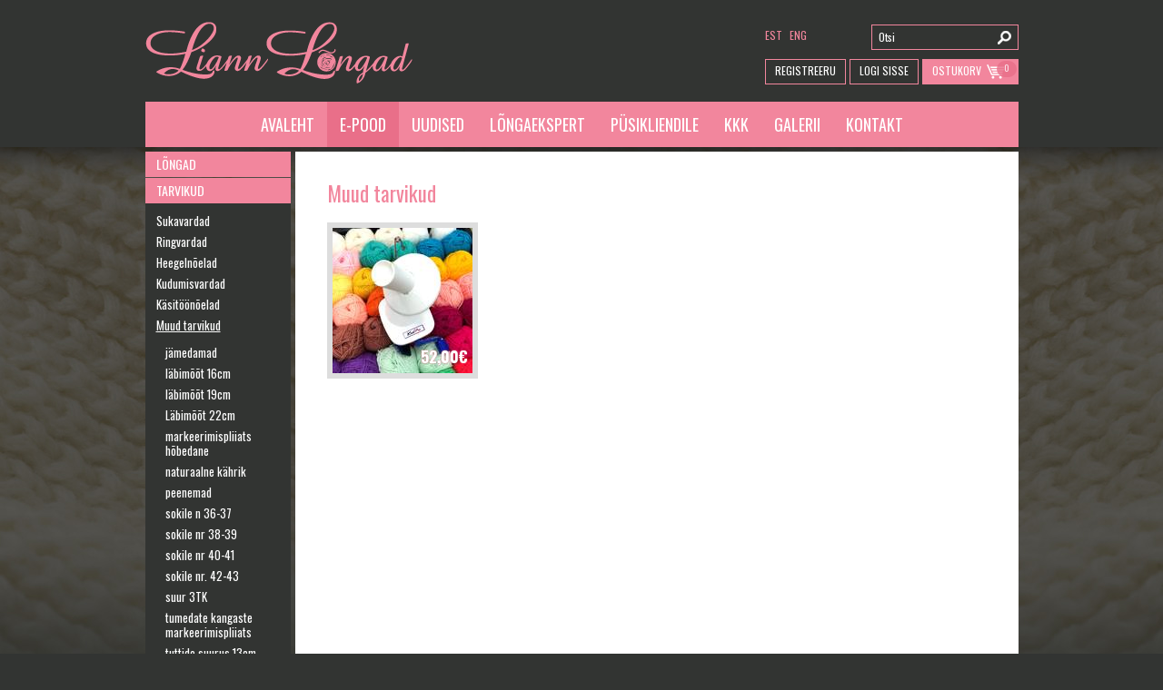

--- FILE ---
content_type: text/html; charset=utf-8
request_url: https://www.liann.ee/muud-tarvikud?exF%5Bprice%5D=range_40-60
body_size: 13069
content:
<!DOCTYPE html>
<html>
<head>
	<meta http-equiv="Content-Type" content="text/html; charset=utf-8" />
	<meta name="viewport" content="width=device-width,initial-scale=1,minimum-scale=1,maximum-scale=1,user-scalable=no"/>
	<title>Muud tarvikud - Liann Lõngad</title>
	<meta http-equiv="X-UA-Compatible" content="IE=edge" />
	
	<link rel="stylesheet" type="text/css" href="t/css/reset.css?1416432617">
	<link rel="stylesheet" type="text/css" href="t/css/style.css?1632210739">
	<script type="text/javascript" src="t/js/jquery-1.11.1.min.js?1416432623"></script>
	<script type="text/javascript" src="t/js/lazysizes/lazysizes.min.js?1586092148"></script>
	<script type="text/javascript" src="t/js/lazysizes/ls.unveilhooks.min.js?1586092163"></script>
	<script type="text/javascript" src="t/js/jquery.bxslider.min.js?1416432619"></script>
	<script type="text/javascript" src="t/a/slimbox2.js?1416432624"></script>
	<link href="t/a/slimbox2.css?1416432624" rel="stylesheet" type="text/css" media="screen" />
        <script type="text/javascript" src="t/colorbox/jquery.colorbox-min.js?1416432624"></script>
        <link href="t/colorbox/colorbox.css?1416432624" rel="stylesheet" type="text/css" media="screen" />
	<script type="text/javascript" src="t/js/jquery.custom.js?1416432619"></script>
        <script type="text/javascript" src="t/js/custom.js?1417166254"></script>
	<link rel="shortcut icon" href="f/i/favicon.png">
        <link href="t/js/themes/base/jquery.ui.all.css?1416432620" rel="stylesheet" type="text/css" />
        <script language="javascript" type="text/javascript" src="t/js/ui/jquery.ui.core.js?1416432624"></script>
        <script language="javascript" type="text/javascript" src="t/js/ui/jquery.ui.widget.js?1416432624"></script>
        <script language="javascript" type="text/javascript" src="t/js/ui/jquery.ui.datepicker.js?1416432625"></script>
        <script language="javascript" type="text/javascript" src="t/js/ui/i18n/jquery.ui.datepicker-et.js?1416432627"></script>
</head>
<body>

<script>
  (function(i,s,o,g,r,a,m){i['GoogleAnalyticsObject']=r;i[r]=i[r]||function(){
  (i[r].q=i[r].q||[]).push(arguments)},i[r].l=1*new Date();a=s.createElement(o),
  m=s.getElementsByTagName(o)[0];a.async=1;a.src=g;m.parentNode.insertBefore(a,m)
  })(window,document,'script','//www.google-analytics.com/analytics.js','ga');

  ga('create', 'UA-60815303-1', 'auto');
  ga('send', 'pageview');

</script>

<!-- HEADER -->
<div id="header">
	<div class="wrapper">
		<!-- LOGO -->
		<div id="logo">
			<a href="."><img src="t/i/design/liann-logo.png" alt="Liann Lõngad"></a>
		</div>

		<!-- HEADER RIGHT -->
		<div class="right">
			<!-- LANGUAGES -->
			<ul class="languages">
<!--
				<li><a href="">&nbsp;</a></li>

				<li><a href="_est" title="Eesti keel">est</a></li>
				<li><a href="_fin" title="Suomeksi">fin</a></li>
-->

				<li><a href="_est" title="Eesti keel">est</a></li>

				<li><a href="_eng" title="English">eng</a></li>

			</ul>
			<!-- SEARCH -->
			<form  method="GET" action="mod_search_q___" id="search">
				<input type="text" name="q" value="Otsi" onfocus="if (this.value==this.defaultValue) this.value = ''" onblur="if (this.value=='') this.value = this.defaultValue">
				<button></button>
			</form>
			<div class="clear"></div>

			<!-- BUTTONS -->
			<a class="cart" href="mod_shopcart_view___"><div>0</div><span>Ostukorv</span></a>

                        
                             <a class="login" href="mod_crmintra_login___">Logi Sisse</a>
                             <a class="register" href="mod_crmintra_register___">Registreeru</a>
                        
                        
		</div>
		<div class="clear"></div>

		<div id="menu">
			<ul>				<li class="mobilemenu"><span></span><span></span><span></span></li>
				<li><a href="avaleht">Avaleht</a></li>
				<li><a href="e-pood" class="on">E-pood</a></li>
				<li><a href="uudised">Uudised</a></li>
				<li><a href="longaekspert">Lõngaekspert</a></li>
				<li><a href="pysikliendile">Püsikliendile</a></li>
				<li><a href="kkk">KKK</a></li>
				<li><a href="galerii">Galerii</a></li>
				<li><a href="kontakt">Kontakt</a></li>
			</ul>
		</div>
	</div>
</div>
<div id="stickmenu"></div>

<!-- CONTAINER -->
<div id="container">
	<div class="wrapper">

		<!-- SIDEBAR -->
		<div id="sidebar">

			<ul id="submenu">

				<li><a href="longad">Lõngad</a></li>

				<li><a href="tarvikud-1">Tarvikud</a><ul>

    <li>
        <a href="sukavardad-1">Sukavardad</a>
        
    </li>

    <li>
        <a href="ringvardad">Ringvardad</a>
        
    </li>

    <li>
        <a href="heegelnoelad">Heegelnõelad</a>
        
    </li>

    <li>
        <a href="kudumisvardad1">Kudumisvardad</a>
        
    </li>

    <li>
        <a href="ksitnelad">Käsitöönõelad</a>
        
    </li>

    <li>
        <a href="muud-tarvikud" class="on">Muud tarvikud</a>
        <ul class="filters"><li><a class="" href="muud-tarvikud?exF[17]=jämedamad">jämedamad</a></li><li><a class="" href="muud-tarvikud?exF[17]=läbimõõt 16cm">läbimõõt 16cm</a></li><li><a class="" href="muud-tarvikud?exF[17]=läbimõõt 19cm">läbimõõt 19cm</a></li><li><a class="" href="muud-tarvikud?exF[17]=Läbimõõt 22cm">Läbimõõt 22cm</a></li><li><a class="" href="muud-tarvikud?exF[17]=markeerimispliiats hõbedane">markeerimispliiats hõbedane</a></li><li><a class="" href="muud-tarvikud?exF[17]=naturaalne kährik">naturaalne kährik</a></li><li><a class="" href="muud-tarvikud?exF[17]=peenemad">peenemad</a></li><li><a class="" href="muud-tarvikud?exF[17]=sokile n 36-37">sokile n 36-37</a></li><li><a class="" href="muud-tarvikud?exF[17]=sokile nr 38-39">sokile nr 38-39</a></li><li><a class="" href="muud-tarvikud?exF[17]=sokile nr 40-41">sokile nr 40-41</a></li><li><a class="" href="muud-tarvikud?exF[17]=sokile nr. 42-43">sokile nr. 42-43</a></li><li><a class="" href="muud-tarvikud?exF[17]=suur 3TK">suur 3TK</a></li><li><a class="" href="muud-tarvikud?exF[17]=tumedate kangaste markeerimispliiats">tumedate kangaste markeerimispliiats</a></li><li><a class="" href="muud-tarvikud?exF[17]=tuttide suurus 13cm">tuttide suurus 13cm</a></li><li><a class="" href="muud-tarvikud?exF[17]=tuttide suurus 65mm ja 85mm">tuttide suurus 65mm ja 85mm</a></li><li><a class="" href="muud-tarvikud?exF[17]=väike 5TK">väike 5TK</a></li><li><a class="" href="muud-tarvikud?exF[17]=valmis käsitöö venituseks, hoidmiseks">valmis käsitöö venituseks, hoidmiseks</a></li><li><a class="" href="muud-tarvikud?exF[17]=vardale 2.0mm-6.5mm">vardale 2.0mm-6.5mm</a></li><li><a class="" href="muud-tarvikud?exF[17]=varrastele 2.0mm-4.0mm">varrastele 2.0mm-4.0mm</a></li><li><a class="" href="muud-tarvikud?exF[17]=varrastele 4.5mm-6.0mm">varrastele 4.5mm-6.0mm</a></li><li><a class="" href="muud-tarvikud?exF[17]=4.0mm ja 6.0mm">4.0mm ja 6.0mm</a></li><li><a class="" href="muud-tarvikud?exF[17]=10g klaaspeaga">10g klaaspeaga</a></li><li><a class="" href="muud-tarvikud?exF[17]=25g roostevaba">25g roostevaba</a></li></ul>
    </li>

    <li>
        <a href="komplektid">Komplektid</a>
        
    </li>

    <li>
        <a href="soodsad-lngad5">Soodsad lõngad</a>
        
    </li>

    <li>
        <a href="turvasilmad">Turvasilmad</a>
        
    </li>

    <li>
        <a href="puuvillased-lngad">Puuvillased lõngad</a>
        
    </li>

    <li>
        <a href="sokilngad3">Sokilõngad</a>
        
    </li>

    <li>
        <a href="uued-lngad7">Uued lõngad</a>
        
    </li>

    <li>
        <a href="niit-mulinee-iiris8">Niit, mulinee, iiris</a>
        
    </li>

    <li>
        <a href="segalngad">Segalõngad</a>
        
    </li>

    <li>
        <a href="villased-lngad4">Villased lõngad</a>
        
    </li>

</ul></li>

				<li><a href="soodustooted-1">Soodustooted</a></li>

				<li><a href="uued-tooted-1">Uued tooted</a></li>

				<li><a href="nbid">Nööbid</a></li>

				<li><a href="kinkekaart">Kinkekaart</a></li>

			</ul>

<div class="filters">
<h2>Filtreeri tooteid</h2>
<div>

<b>Tootja</b>

<a href="muud-tarvikud?exF[price]=range_40-60&exF[15]=knitpro%2F+indeutsche+International"><em>1</em><span>knitpro/ indeutsche International</span></a>


<b>Hind: <b>40-60</b></b>

<a href="muud-tarvikud?"><em>X</em><span>40 - 60</span></a>


</div>
</div>

			<div id="expert">
				<a href="longaekspert">
					<h1 style="text-transform: none;"><div style="text-transform: uppercase;">Lõngaekspert</div>
						<div style="font-size: 17px;">Nelli Tsirp</div>
					</h1>
					<img src="picture.php?feID=506f283ac482b00d2f5507b742bc4b8c&w=160&h=160" alt="Nelli Tsirp Lõngaekspert" />
				</a>
			</div>
<!--
			<div id="top">
				<h1>Top tooted</h1>
				<ul>
					<li>
						<a href="mod_shop_092a9a239bd1316fc1af076d38baaaeb_Nuovo-Irlanda-04004-helehall_est">
							<h3>Nuovo Irlanda 04004 helehall</h3>
							<div class="image">
								<img src="picture.php?feID=7672fa19bacb2238a9feddc01b96fe8b&w=93&h=93" />
							</div>
							<p>5<sup>25</sup><strong>€</strong></p>
							<div class="clear"></div>
						</a>
					</li>
					<li>
						<a href="mod_shop_84793143cb08280d709ba235b51a594b_No1-1220-erksinine_est">
							<h3>No.1 1220 erksinine</h3>
							<div class="image">
								<img src="picture.php?feID=01b296ea62eb26fe3c56eb4d0b15e5ca&w=93&h=93" />
							</div>
							<p>1<sup>33</sup><strong>€</strong></p>
							<div class="clear"></div>
						</a>
					</li>
					<li>
						<a href="mod_shop_610dd082e924e67330156da59ac3db00_Alpaquina-313-heleroosa-100g_est">
							<h3>Alpaquina 313 heleroosa 100g</h3>
							<div class="image">
								<img src="picture.php?feID=b1d0f73c9baf4eb033ffeebe2d1c27e6&w=93&h=93" />
							</div>
							<p>12<sup>95</sup><strong>€</strong></p>
							<div class="clear"></div>
						</a>
					</li>
					<li>
						<a href="mod_shop_ce7fb789d312196518f2a053adc75382_Baby-Stampato-5006-rohelinemnt_est">
							<h3>Baby Stampato 5006 roheline-münt</h3>
							<div class="image">
								<img src="picture.php?feID=96b38b7e4d0bfc7ea29b99613e893cc1&w=93&h=93" />
							</div>
							<p>2<sup>24</sup><strong>€</strong></p>
							<div class="clear"></div>
						</a>
					</li>
				</ul>
			</div>
-->
                        <div id="facebook">
				<iframe src="//www.facebook.com/plugins/likebox.php?href=https%3A%2F%2Fwww.facebook.com%2Fpages%2FLiann-L%C3%B5ngad%2F368000224683&amp;width=160&amp;height=258&amp;colorscheme=dark&amp;show_faces=true&amp;header=false&amp;stream=false&amp;show_border=false" scrolling="no" frameborder="0" allowTransparency="true"></iframe>
			</div>
		</div>

		<!-- CONTENT -->
		<div id="content">
 

			<div id="post">
				<h1>Muud tarvikud</h1>
				<div class="shop_list">

        <div>
            <a href="mod_shop_2182a10a0b056c117e8014fd44813f97_Kerimismasin-KnitPro-10941_est" class="lazyload" data-bg="picture.php?feID=5ab670e6c1b519da249033749614b91f&w=154&h=160&uww=1">
            <div>
            <span>52,00€</span>
            <b>Kerimismasin KnitPro</b>
            </div>
            </a>
            <span class="alt_colors"><a href="mod_shop_2182a10a0b056c117e8014fd44813f97_Kerimismasin-KnitPro-10941_est"><img class="lazyload" src="t/i/pixel.gif" data-src="picture.php?feID=3864bfdbed3f9d1e2a98b0cfea55751c&w=20&h=20" /></a></span>
        </div>

</div><div class="pageNumbers"></div>
				<div class="clear"></div>
			</div>
		</div>
		<div class="clear"></div>

		<div id="partners">
			<ul>
				<li><img src="t/i/partners/lana-gatto.png" alt="Lana Gatto"></li>
				<li><img src="t/i/partners/steinbach-wolle.png" alt="Steinbach Wolle"></li>
				<li><img src="t/i/partners/alize.png" alt="Alize"></li>
				<li><img src="t/i/partners/katia.png" alt="Katia"></li>
				<li><img src="t/i/partners/bergere.png" alt="Bergere"></li>
			</ul>
			<div class="clear"></div>
		</div>
	</div>
</div>

<div id="footer">
	<div class="wrapper">
<ul><li><a href="kontakt">Info</a></li><li><a href="kauplused-2">Kauplused</a></li><li><a href="kasutustingimused">Kasutustingimused</a></li></ul><ul><li><a href="mod_crmintra_changeuserinfo___">Minu konto</a></li><li><a href="mod_crmintra_account___">Tellimused</a></li></ul><ul><li>Tex Trade OÜ</li><li>Kadaka tee 56C, Tallinn 12915</li><li>Üldinfo: <a href="mailto:info@liann.ee">info@liann.ee</a></li></ul><ul><li>E-poe info E-R 9-17</li><li><a href="tel:+37253068349">+372 5306 8349</a></li></ul>
		<div class="right">
			<h2>Telli uudiskiri</h2>
			<form action="join.php" method="post" id="subscribe">
				<input type="text" name="email" value="Sinu meiliaadress"  onfocus="if (this.value==this.defaultValue) this.value = ''" onblur="if (this.value=='') this.value = this.defaultValue">
                                <input type="text" name="required" value="" style="display:none">
				<button>OK</button>
			</form>
		</div>
		<div class="clear"></div>
	</div>
</div>

</body>
</html>

--- FILE ---
content_type: text/css
request_url: https://www.liann.ee/t/css/style.css?1632210739
body_size: 6174
content:
@import url(https://fonts.googleapis.com/css?family=Oswald:400,700,300&amp;subset=latin,latin-ext);
@import url(https://fonts.googleapis.com/css?family=Lato);
/* PINK #f2869d */
/* DARKER #e96f89 */
/* LIGHTER #f7a8b8 */
body {
	background: #323432 url(../i/bg_b.jpg) no-repeat center bottom;
}
table, td, th, body, input, textarea, select {
	font-family: 'Lato', sans-serif;
	color: #323432;
	font-size: 14px;
	line-height: 22px;
}
form, input, textarea, select, h1, h2, h3, p {
	margin: 0px;
	padding: 0px;
}
img {
	border: 0;
}
:focus {
	outline: 0;
}
a {
	color: #e96f89;
	text-decoration: none;
	transition: all 0.3s;
}
a:hover {
	color: #f7a8b8;
	text-decoration: none;
}

h1, h2, h3, h4 {
	font-family: 'Oswald', sans-serif;
	color: #f2869d;
	font-weight: normal;
}
h1 {
	font-size: 23px;
	line-height: 23px;
}
h2 {
	font-size: 18px;
	line-height: 22px;
}
h3 {
	font-size: 15px;
	line-height: 22px;
}
h4 {
	font-size: 13px;
	line-height: 22px;
}
p {
	margin: 10px 0px;
}

.wrapper {
	width: 961px;
	margin: 0 auto;
}
.info {
	font-size: 14px;
}
#header {
	width: 100%;
	position: fixed;
	top: 0px;
	z-index: 1200;
	height: 162px;
	background: #323432;
	transition: 1s all;
	font-family: 'Oswald', sans-serif;
}
#header.sticky {
	box-shadow: 0 0 25px #000;
}
#stickmenu {
	display: block;
	height: 162px;
}
#header .wrapper {
	height: 138px;
	position: relative;
	padding-top: 24px;
}
#header #logo {
	float: left;
}
#header .right {
	float: right;
	margin-top: 3px;
}
#header .right a {
	border: 1px solid #f2869d;
	height: 26px;
	line-height: 24px;
	color: #fff;
	text-transform: uppercase;
	font-size: 12px;
	float: right;
	margin-left: 4px;
	text-align: center;
	margin-bottom: 12px;
}
#header .right a.cart {
	position: relative;
	background: #f2869d;
	color: #fff;
	width: 104px;
}
#header .right a.cart span {
	display: block;
	background: url(../i/design/cart.png) no-repeat right center;
	margin: 0 15px 0 10px;
	text-align: left;
	height: inherit;
	transition: 0.5s all;
}
#header .right a.cart:hover span {
	margin: 0 5px 0 10px;
}
#header .right a.cart > div {
	position: absolute;
	background: #E96F89;
	border-radius: 10px;
	line-height: 14px;
	font-size: 10px;
	padding: 1px 8px 3px;
	opacity: 0.8;
	right: 1px;
	top: 1px;
	transition: 0.5s all;
}
#header .right a.cart:hover > div {
	opacity: 0;
}
#header .right a.register {
	/*width: 81px;*/
	padding: 0 10px;
}
#header .right a.login {
	/*width: 73px;*/
	padding: 0 10px;
}
#header .right a:hover {
	border-color: #f7a8b8;
}
#header .right a.cart:hover {
	background: #e96f89;
	border-color: #e96f89;
}
#header .right #search {
	width: 160px;
	height: 26px;
	border: 1px solid #f2869d;
	float: right;
}
#header .right #search input {
	font: 12px 'Oswald', sans-serif;
	height: 20px;
	line-height: 20px;
	color: #fff;
	border: 0;
	background: 0;
	width: 123px;
	margin-left: 7px;
	float: left;
	margin-top: 3px;
	outline: none;
	padding: 0;
}
#header .right #search button {
	height: 26px;
	float: right;
	width: 30px;
	border: 0;
	background: url(../i/design/search.png) no-repeat center center;
	cursor: pointer;
	outline: none;
}
#header .right ul {
	float: left;
	margin-left: 4px;
}
#header .right ul li {
	float: left;
}
#header .right ul li a {
	color: #f2869d;
	margin: 0 8px 12px 0;
	border: 0 none;
}
#header .right ul li a:hover {
	color: #fff;
}
#menu {
	height: 50px;
	background-color: #f2869d;
	text-align: center;
	position: absolute;
	bottom: 0;
	left: 0;
	right: 0;
}
#menu ul {
	display: inline-block;
}
#menu ul li {
	float: left;
}
#menu ul li a {
	color: #fff;
	font-size: 18px;
	display: block;
	line-height: 50px;
	text-transform: uppercase;
	padding: 0 14px;
}
#menu ul li a:hover {
	background: #e96f89;
}
#menu ul li .on {
	background: #e96f89;
}
/* CONTAINER */
#container {
	padding: 5px 0;
	background: url(../i/bg_t.jpg) no-repeat center top;
}
/* CONTENT */
#content {
	width: 796px;
	float: right;
}
/* Poster */
#content #poster {
	position: relative;
	background: #eee;
	height: 225px;
}
.mainbody #content #poster {
	height: 430px;
}
#content #poster img {
	float: left;
	margin-bottom: 5px;
}
#content #poster > div > div {
	position: absolute;
	color: #fff;
	font-weight: 300;
	text-shadow: 1px 1px 1px #666;
	padding: 30px;
	width: 250px;
}
#content #poster h1 {
	font-size: 22px;
	line-height: 28px;
	font-weight: 300;
	color: #fff;
}
#content #poster p {
	font-size: 14px;
}
/* Categories */
#content #categories {
	margin-bottom: 5px;
}
#content #categories li {
	width: 262px;
	margin-left: 5px;
	float: left;
	height: 214px;
	overflow: hidden;
	position: relative;
	background: #fff;
}
#content #categories li:first-child {
	margin-left: 0;
}
#content #categories li img {
	float: left;
	width: 100%;
	height: auto;
	position: absolute;
	top: 0;
	z-index: 1;
}
#content #categories li h2 {
	color: #fff;
	background: #f2869d;
	padding: 4px 10px;
	position: absolute;
	top: 0;
	left: 0;
	right: 0;
	text-transform: uppercase;
	z-index: 2;
	transition: 0.4s all;
}
#content #categories li:hover h2 {
	opacity: 0;
}
#content #categories li.right {
	margin-right: 0;
}
#content #categories li.clear {
	width: auto;
	height: auto;
	margin: 0;
	float: none;
	overflow: auto;
	position: static;
	background: 0;
}
/* 2 box */
.box2 {
	margin: 0 0 5px 0;
	overflow: hidden;
	clear: both;
}
.box2 .ls {
	float: left;
	width: 489px;
	background: #fff;
	padding: 10px 20px;
	overflow: hidden;
	height: 200px;
}
.box2 .rs {
	float: right;
	width: 262px;
	background: #fff;
	font-size: 13px;
	font-weight: normal;
	overflow: hidden;
	padding: 0 0 10px 0;
	height: 210px;
}
.box2 .rs h2 {
	color: #fff;
	background: #f2869d;
	padding: 4px 10px;
	text-transform: uppercase;
}
.box2 .rs strong {
	display: block;
	margin: 10px 10px 0 10px;
}
.box2 .rs p {
	margin: 5px 10px;
}
.box2 .rs a {
	margin: 5px 10px;
}
/* Campaign */
.gmenu {
	height: 255px;
	position: relative;
	background: #f2869d;
	margin: 0 0 5px 0;
	font-family: 'Oswald', sans-serif;
}
.gmenu > a {
	position: absolute;
	width: 100%;
	height: 100%;
	background: no-repeat left top;
	color: #fff;
	overflow: hidden;
	transition: none;
}
.gmenu > a div {
	float: right;
	width: 380px;
	text-align: center;
	padding-top: 30px;
}
.gmenu > a div i {
	display: block;
	font-style: normal;
	font-size: 35px;
	line-height: 45px;
	text-transform: uppercase;
	font-weight: bold;
}
.gmenu > a div b {
	display: block;
	font-size: 55px;
	line-height: 65px;
	text-transform: uppercase;
	font-weight: bold;
}

/* Partners */
#partners {
	text-align: center;
	background: #fff;
	height: 50px;
	padding: 18px 0;
}
#partners ul {
	display: inline-block;
}
#partners li {
	display: table;
	float: left;
	height: 50px;
	padding: 0 20px;
}
#partners li a {
	display: table-cell;
	vertical-align: middle;
	height: 50px;
	padding: 0 20px;
}
#partners li a img {
	float: left;
}

/* SIDEBAR */
#sidebar {
	width: 160px;
	float: left;
}
/* Submenu */
#sidebar #submenu {
	margin-bottom: 5px;
	font-family: 'Oswald', sans-serif;
	line-height: 16px;
}
#sidebar #submenu li {
	margin-bottom: 1px;
}
#sidebar #submenu li a {
	background: #f2869d;
	padding: 6px 12px;
	color: #fff;
	text-transform: uppercase;
	display: block;
}
#sidebar #submenu li a:hover {
	background: #f7a8b8;
}
#sidebar #submenu li .on {
	background: #f7a8b8;
}

#sidebar #submenu ul {
	padding: 8px 0;
	/*background: #f7a8b8;*/
	background: #323432;
}
#sidebar #submenu ul li {
	font-size: 13px;
}
#sidebar #submenu ul li a {
	background: none;
	text-transform: none;
	padding: 3px 12px;
}
#sidebar #submenu ul li a:hover,
#sidebar #submenu ul li .on {
	background: none;
	text-decoration: underline;
}

#sidebar #submenu ul.filters {
	padding-left: 10px;
}


/* Expert */
#sidebar #expert {
	width: 160px;
	height: 160px;
	position: relative;
	margin-bottom: 5px;
}
#sidebar #expert img {
	float: left;
}
#sidebar #expert h1 {
	background: url(../i/design/black70.png);
	position: absolute;
	bottom: 0;
	left: 0;
	right: 0;
	padding: 6px 10px;
	color: #fff;
	text-transform: uppercase;
	font-size: 24px;
	line-height: 28px;
}
/* Top */
#sidebar #top h1 {
	background: #f2869d;
	display: inline-block;
	text-transform: uppercase;
	padding: 5px 5px;
	margin-bottom: 5px;
	color: #fff;
	font-size: 20px;
}
#sidebar #top ul li {
	margin-bottom: 5px;
	background: #fff;
	padding: 3px;
	position: relative;
}
#sidebar #top ul li .image {
	width: 93px;
	height: 93px;
	overflow: hidden;
	float: left;
}
#sidebar #top ul li h3 {
	color: #000;
	text-transform: uppercase;
	font-weight: 300;
	font-size: 14px;
	line-height: 16px;
}
#sidebar #top ul li p {
	font-family: 'Oswald', sans-serif;
	position: absolute;
	right: 5px;
	bottom: 0px;
	font-size: 32px;
	color: #000;
}
#sidebar #top ul li p sup {
	font-size: 16px;
	font-weight: 400;
}
#sidebar #top ul li p strong {
	font-weight: 300;
	font-size: 30px;
}
/* Facebook */
#sidebar #facebook {
	background: #151925;
	overflow: hidden;
	height: 225px;
	margin: 0 0 5px 0;
}
#sidebar #facebook iframe {
	display: block;
	border: none;
	overflow: hidden;
	background: #151925;
	position: relative;
	margin: -7px -8px;
	width: 180px;
	height: 260px;
}

/* FOOTER */
#footer {
	font-family: 'Oswald', sans-serif;
	font-weight: 300;
}
#footer .wrapper {
	background: #f2869d;
	padding: 12px;
	width: 937px;
}
#footer ul {
	margin-left: 13px;
	margin-right: 70px;
	float: left;
	color: #fff;
}
#footer ul li a {
	color: #fff;
	font-size: 15px;
	line-height: 22px;
}
#footer .right {
	float: right;
}
#footer .right h2 {
	color: #fff;
	margin-bottom: 9px;
}
#footer .right #subscribe * {
	float: left;
}
#footer .right #subscribe input {
	width: 114px;
	padding: 0 10px;
	height: 36px;
	border: 0;
	background: #323432;
	color: #f2869d;
	font: 300 15px 'Oswald', sans-serif;
	outline: none;
}
#footer .right #subscribe button {
	width: 66px;
	height: 36px;
	border: 0;
	background: #323432;
	color: #f2869d;
	font: 15px 'Oswald', sans-serif;
	cursor: pointer;
	text-align: center;
	outline: none;
	margin-left: 3px;
}


.post-image {
	width: 100%;
	height: auto;
	position: relative;
	margin-bottom: 5px;
	height: 225px;
}
.post-image img {
	float: left;
}
/*
.post-image > h1 {
	color: #323432;
	font-size: 46px;
	top: 15px;
	left: 15px;
	text-transform: uppercase;
	position: absolute;
	font-weight: 500;
	z-index: 800;
}
*/
#post {
	background: #fff;
	padding: 20px 35px 35px 35px;
	/*min-height: 541px;*/
	margin: 0 0 5px 0;
}
#post h1,
#post h2,
#post h3,
#post h4 {
	margin: 15px 0;
}

.gallery {
	position: relative;
	margin-right: -20px;
	overflow: hidden;
}
.gallery a {
	display: block;
	float: left;
	position: relative;
	width: 154px;
	height: 160px;
	border: 6px solid #ddd;
	margin: 0 20px 20px 0;
	overflow: hidden;
	background: no-repeat top center;
	transition: all 2s;
}
.gallery a:hover {
	border: 6px solid #f7a8b8;
	background: no-repeat bottom right;
}
.gallery a div {
	display: block;
	position: absolute;
	width: 100%;
	bottom: 0;
	background: rgba(221, 221, 221, 0);
	transition: all 0.5s;
	opacity: 0;
	font-size: 12px;
	line-height: 14px;
	padding: 10px 50px 5px 5px;
	color: #fff;
}
.gallery a:hover div {
	background: rgba(247, 168, 184, 0.9);
	opacity: 1;
}

.shop_list {
	position: relative;
	margin: 20px -20px 0 0;
	font-family: 'Oswald', sans-serif;
}
.shop_list > div {
	display: block;
	position: relative;
	float: left;
	width: 166px;
	margin: 0 20px 20px 0;
	color: #fff;
}
.shop_list > div > span {
	display: none;
	position: absolute;
	width: 156px;
	margin: 0 -5px 0 0;
	background: #efefef;
	border-bottom: 5px solid #fff;
	padding: 5px;
}
.shop_list > div:hover {
	z-index: 700;
}
.shop_list > div:hover > span {
	display: block;
}
.shop_list > div > span > a {
	display: block;
	float: left;
	overflow: hidden;
	margin: 0 5px 5px 0;
	border-radius: 50%;
}
.shop_list > div > span > a img {
	display: block;
}
.shop_list > div > a {
	display: block;
	overflow: hidden;
	background: #fff;
	width: 154px;
	height: 160px;
	position: relative;
	border: 6px solid #ddd;
	background: no-repeat top center;
	color: #fff;
	transition: border 1s;
}
.shop_list > div > a:hover {
	border: 6px solid #f7a8b8;
	background: no-repeat bottom center;
}
.shop_list > div > a:hover div {
	background: rgba(247, 168, 184, 0.9);
}
.shop_list > div > a:hover b {
	opacity: 1;
}
.shop_list > div > a div {
	display: block;
	position: absolute;
	width: 100%;
	bottom: 0;
	background: rgba(221, 221, 221, 0);
	min-height: 62px;
	transition: all 0.5s;
}
.shop_list > div > a b {
	display: block;
	font-weight: 600;
	font-size: 12px;
	line-height: 14px;
	padding: 10px 50px 5px 5px;
	transition: all 0.3s;
	opacity: 0;
}
.shop_list > div > a span {
	display: block;
	position: absolute;
	bottom: 7px;
	right: 5px;
	font-weight: 600;
	font-size: 17px;
	color: #fff;
	text-shadow: 0 0 2px #e96f89;
}



.pageNumbers {
	font-family: 'Oswald', sans-serif;
	display: block;
	overflow: hidden;
	clear: both;
	font-size: 13px;
	font-weight: 400;
}
.pageNumbers a {
	display: block;
	float: left;
	padding: 2px 10px;
	border: 1px solid #f2869d;
	background: #fff;
	margin: 0 10px 0 0;
	transition: all 0.5s;
	border-radius: 15px;
	color: #e96f89;
}
.pageNumbers a:hover,
.pageNumbers a.on {
	border: 1px solid #f7a8b8;
	background: #f7a8b8;
	color: #fff;
}



.blog_h2 {
	margin-bottom: 5px;
}
.blog_list_features {
	background: #efefef;
	overflow: hidden;
	border-radius: 5px;
	padding: 15px 20px;
	margin-top: 10px;
	margin-bottom: 30px;
}
.blog_list_features .b1 {
	display: block;
	float: left;
	padding-right: 30px;
	margin-right: 20px;
	border-right: 1px solid #d5d5d5;
	min-height: 58px;
}
.blog_list_features .b1 > a {
	display: block;
	font-size: 11px;
	line-height: 16px;
}
.blog_list_features .b1 b a {
	display: block;
	font-size: 11px;
	line-height: 18px;
	font-weight: normal;
	color: #5b5b5b;
	padding-left: 15px;
	margin-bottom: 5px;
	text-transform: uppercase;
	background: url(../i/bullet_4.png) no-repeat left 5px;
}
.blog_list_features .b1 b a:hover {
	color: #f7a8b8;
}
.blog_list_features .b2 {
	display: block;
	float: left;
	width: 200px;
	line-height: 16px;
}
.blog_list_features .b2 span {
	display: block;
	float: left;
	margin-right: 10px;
	line-height: 0;
	background: #fff;
	padding: 4px;
}
.blog_list_features .b2 span img {
	display: block;
}
.blog_list_features .b2 b {
	display: block;
	font-weight: normal;
	color: #000;
	margin-top: 5px;
	margin-bottom: 2px;
}
.blog_list_features .b2 div {
	display: block;
	font-size: 11px;
}
.blog_list_features .b3 {
	display: block;
	float: right;
}
.blog_list_features .b3 > span {
	display: block;
	font-size: 11px;
	text-align: right;
	margin-top: 15px;
	color: #666;
}
.blog_latest {
	background: #f2869d;
	overflow: hidden;
	padding: 10px 10px 0 10px;
	margin-bottom: 5px;
}
.blog_latest a {
	display: block;
	font-weight: normal;
	color: #fff;
	padding: 2px 0;
	margin-bottom: 10px;
	line-height: 16px;
	font-size: 12px;
}
.blog_latest a:hover {
	color: #f7a8b8;
}
.blog_tags {
	background: #f2869d;
	overflow: hidden;
	padding: 10px;
	margin-bottom: 5px;
}
.blog_tags div {
	text-align: center;
	line-height: 18px;
}
.blog_tags a {
	white-space: nowrap;
	color: #fff;
}
.blog_tags a:hover {
	color: #f7a8b8;
}

.blog_authors h3,
.blog_latest h3,
.blog_tags h3 {
	color: #fff;
	text-transform: uppercase;
}


.shop_info {
	float: left;
	display: block;
	width: 340px;
	position: relative;
}
.shop_info > span {
	display: block;
	float: left;
	width: 50%;
	background: #e96f89;
	padding: 10px;
	border-radius: 5px;
	border-top-right-radius: 0;
	border-bottom-right-radius: 0;
	color: #fff;
  -webkit-box-sizing: border-box;
     -moz-box-sizing: border-box;
          box-sizing: border-box;
	margin-top: 10px;
}
.shop_info > span > span {
	line-height: 19px;
	font-family: 'Oswald', sans-serif;
	text-transform: uppercase;
	font-size: 15px;
}
.shop_info > b {
	font-family: 'Oswald', sans-serif;
	text-transform: uppercase;
	font-size: 12px;
	font-weight: normal;
	display: block;
	float: right;
	width: 50%;
	background: #999 url('../i/design/cart.png') no-repeat scroll 92% center;
	padding: 10px;
	border-radius: 5px;
	border-top-left-radius: 0;
	border-bottom-left-radius: 0;
	color: #fff;
  -webkit-box-sizing: border-box;
     -moz-box-sizing: border-box;
          box-sizing: border-box;
	margin-top: 10px;
}
.shop_info > a {
	font-family: 'Oswald', sans-serif;
	text-transform: uppercase;
	font-size: 15px;
	display: block;
	float: right;
	width: 50%;
	background: #F2869D url('../i/design/cart.png') no-repeat scroll 92% center;
	padding: 10px;
	border-radius: 5px;
	border-top-left-radius: 0;
	border-bottom-left-radius: 0;
	color: #fff;
  -webkit-box-sizing: border-box;
     -moz-box-sizing: border-box;
          box-sizing: border-box;
	margin-top: 10px;
}
.stock_message {
	float: left;
	width: 340px;
}
.shop_addinfo + .stock_message {
	margin-top: -10px;
}

.shop_images {
	float: right;
	display: block;
	overflow: hidden;
	width: 362px;
	max-width: 100%;
	min-height: 168px;
	border: 1px solid #E0E0E0;
	padding: 10px 0 0 10px;
}
.shop_images > a {
	float: left;
	overflow: hidden;
	display: block;
	margin: 0 10px 10px 0;
}
.shop_images > a img {
	display: block;
}
.shop_images > a:first-child {
	float: none;
}
.shop_images > a:first-child img {
}

.shop_addinfo {
	/*
	clear: both;
	display: block;
	padding: 20px 0;
	*/
	overflow: hidden;

	float: left;
	display: block;
	width: 340px;
	padding: 20px 0;
}
.shop_addinfo table {
	width: 100%;
	border-collapse:collapse;
	border-bottom: 1px solid #e5e5e5;
}
.shop_addinfo table tr {
}
.shop_addinfo table tr:hover td, .shop_addinfo table tr:hover th {
	background: #efefef;
}
.shop_addinfo table th {
	text-align: left;
	vertical-align: top;
	padding: 4px 10px;
	border-top: 1px solid #E0E0E0;
	width: 100px;
	color: #999;
	text-transform: uppercase;
	font-size: 12px;
}
.shop_addinfo table td {
	text-align: left;
	vertical-align: top;
	padding: 4px 10px;
	border-top: 1px solid #E0E0E0;
}

.shop_connected {
	clear: both;
	display: block;
	overflow: hidden;
	position: relative;
	margin: 0 -10px 0 0;
}
.shop_connected h2 {
}
.shop_connected > a {
	display: block;
	float: left;
	border: 1px solid #E0E0E0;
	margin: 0 10px 10px 0;
	width: 346px;
	padding: 5px;
	background: #F8F8F8;
}
.shop_connected > a:nth-child(2n) {
	clear: left;
}
.shop_connected > a:hover {
	background: #E0E0E0;
}
.shop_connected > a > span {
	display: block;
	float: left;
	overflow: hidden;
}
.shop_connected > a > span img {
	display: block;
}
.shop_connected > a > div {
	display: block;
	padding-left: 10px;
	overflow: hidden;
}
.shop_code {
	display: block;
	float: right;
	font-size: 12px;
	padding-top: 10px;
}

.filters {
	background: #fff;
	margin: 0 0 5px 0;
	padding: 10px 12px;
	overflow: hidden;
}
.filters > h2 {
	margin: 0 0 8px 0;
	text-transform: uppercase;
	font-size: 15px;
}
.filters > div {
}
.filters > div > b {
	display: block;
	overflow: hidden;
	clear: both;
	margin: 6px 0 3px 0;
	color: #666;
	font-size: 12px;
}
.filters > div > a {
	display: block;
	font-size: 12px;
	line-height: 16px;
	overflow: hidden;
	padding: 2px 0;
}
.filters > div > a em {
	display: block;
	float: right;
	border-radius: 10px;
	background: #bbb;
	color: #fff;
	padding: 1px 5px;
	font-style: normal;
	font-size: 10px;
	line-height: 14px;
	position: relative;
	top: 2px;
}
.filters .colorbox {
	float: left;
	width: 24px;
	height: 24px;
	border-radius: 15px;
	margin: 0 3px 3px 0;
	padding: 0;
}
.filters .colorbox span,
.filters .colorbox em {
	display: none
}
.filters .colorbox_roosa {background: #FF99FF;}
.filters .colorbox_lilla {background: #663399;}
.filters .colorbox_pruun {background: #663300;}
.filters .colorbox_oranz {background: #FF3300;}
.filters .colorbox_mitmevrviline {background: url(../i/multicolor.png) no-repeat center center;}
.filters .colorbox_sinine {background: #0033FF;}
.filters .colorbox_roheline {background: #006600;}
.filters .colorbox_kollane {background: #FFCC00;}
.filters .colorbox_valge {background: #FFFFFF;width: 22px;height: 22px;border:1px solid #ccc;}
.filters .colorbox_must {background: #000000;}
.filters .colorbox_hall {background: #666666;}
.filters .colorbox_beez {background: #996633;}
.filters .colorbox_punane {background: #FF0000;}


.change_pass_form div, .change_user_form div {
	width:350px;
	height:30px;
}
.change_pass_form input, .change_user_form input {
	float:right;
}

.added_to_cart_msg {
	display:none;
	background: #E96F89;
	border-radius: 7px;
	box-shadow: 0 0 2px #666;
	color: #fff;
	padding: 10px 20px;
	/*float:left;*/
	position: absolute;
	right: 0;
	margin: 10px 0 0 0;
}
.added_to_cart_msg a {
	color: inherit;
}

.clearer {
	clear:both;
	overflow: hidden;
}

.laundrymarks {
	margin: 5px 0 0 0;
}
.laundrymarks > div {
	width: 44px;
	height: 44px;
	background: #f2869d no-repeat center center;
	border-radius: 50%;
	display: block;
	float: left;
	margin: 0 5px 5px 0;
	transition: 0.5s all;
}
.laundrymarks > div:hover {
	background-color: #e96f89;
}

.laundrymarks > div.laundry_P30 {background-image: url(../i/icon/mark_30.png);}
.laundrymarks > div.laundry_P40 {background-image: url(../i/icon/mark_40.png);}
.laundrymarks > div.laundry_P60 {background-image: url(../i/icon/mark_60.png);}
.laundrymarks > div.laundry_PEK {background-image: url(../i/icon/mark_hand.png);}
.laundrymarks > div.laundry_TR1 {background-image: url(../i/icon/mark_iron1.png);}
.laundrymarks > div.laundry_TR2 {background-image: url(../i/icon/mark_iron2.png);}
.laundrymarks > div.laundry_TRK {background-image: url(../i/icon/mark_no_iron.png);}
.laundrymarks > div.laundry_VAL {background-image: url(../i/icon/mark_deter.png);}
.laundrymarks > div.laundry_VAK {background-image: url(../i/icon/mark_no_deter.png);}
.laundrymarks > div.laundry_KEL {background-image: url(../i/icon/mark_dry.png);}
.laundrymarks > div.laundry_KEK {background-image: url(../i/icon/mark_no_dry.png);}
.laundrymarks > div.laundry_TUK {background-image: url(../i/icon/mark_no_trummel.png);background-size: 36px 36px;}
.laundrymarks > div.laundry_PKK {background-image: url(../i/icon/mark_no_wash.png);background-size: 36px 36px;}



#content > form,
#post > form {
	display: block;
}
form label b {
	color: #999;
}
#content > form > div,
#post > form > div,
#content > form > span > div,
#post > form > span > div {
	display: block;
	margin-top: 8px;
	overflow: hidden;
}
#content > form > div:nth-child(2n+1),
#post > form > div:nth-child(2n+1) {
}
#content form > div > label,
#content form > span > div > label {
	display: block;
	position: relative;
	margin: 0 0 5px 0;
	float: left;
	width: 30%;
}
#content form > div > label b,
#content form > span > div > label b {
	color: #666;
	font-size: 18px;
	margin: 0 0 0 5px;
}
#content form > div > input[type=text],
#content form > div > input[type=password],
#content form > div > select,
#content form > div > textarea,
#content form > span > div > input[type=text],
#content form > span > div > input[type=password],
#content form > span > div > select,
#content form > span > div > textarea {
	display: block;
	float: left;
	width: 60%;
}
#content form div > label strong {
	display: inline-block;
	font-weight: normal;
	font-size: 17px;
	color: #999;
	margin-left: 5px;
}
#content form input[type="submit"] {
	margin: 10px 0.5% 0;
}

/*
#content #loginpage > div > label {
	float: left;
	width: 30%;
	margin: 0 0 5px 0;
}
#content #loginpage > div > input[type=text],
#content #loginpage > div > input[type=password],
#content #loginpage > div > select,
#content #loginpage > div > textarea {
	display: block;
	float: left;
	width: 50%;
}
#content #loginpage > div {
	width: auto;
	float: none;
	margin: 4px 0.5%;
}
*/

form {
}
input[type=text], input[type=password], select, textarea {
	border: 1px solid #dfdede;
	padding: 5px 10px;
	color: #666;
	box-sizing:border-box;
	-moz-box-sizing:border-box;
	background: #f5f4f4;
	width: 300px;
	transition: all 0.5s;
}
input[type=text]:hover, select:hover, textarea:hover,
input[type=text]:focus, select:focus, textarea:focus {
	background: #fff;
}
textarea {
	width: 400px;
	height: 156px;
}
input[type=submit] {
	font-family: 'Oswald', sans-serif;
	text-transform: uppercase;
	font-size: 15px;
	padding: 7px 15px;
	background: #F2869D;
	display: inline-block;
	color: #fff;
	border: none 0px;
	transition: all 0.5s;
}
input[type=submit]:hover {
	color: #fff;
	text-decoration: none;
	background: #666;
	cursor: pointer;
}


#content #post ul {}
#content #post li {
	background: url(../i/bullet_4.png) no-repeat left 7px;
	padding: 0 0 0 17px;
}

#content iframe {
	border: 0;
}


.mobilemenu {
	display: none;
	float: right;
	padding: 20px 6px;
}
.mobilemenu > span {
	display: block;
	width: 22px;
	height: 2px;
	background: #fff;
	margin: 0 auto;
}
.mobilemenu > span + span {
	margin: 4px auto 0 auto;
}


#shop_cart *,
.cart_gift,
.cart_gift * {
  -webkit-box-sizing: border-box;
     -moz-box-sizing: border-box;
          box-sizing: border-box;
}

.cart_head {
	overflow: hidden;
	font-size: 11px;
	color: #999;
	border-bottom: 1px solid #efefef;
}
.cart_head > div{
	float: left;
	padding: 5px 10px;
}
.cart_head .th_1 {width: 50px;}
.cart_head .th_2 {width: 340px;}
.cart_head .th_3 {width: 70px;}
.cart_head .th_4 {width: 115px;}
.cart_head .th_5 {width: 70px;}
.cart_head .th_6 {width: 80px;}
.cart_list {
	overflow: hidden;
}
.cart_list > div {
	overflow: hidden;
	border-bottom: 1px solid #efefef;
}
.cart_list > div > * {
	float: left;
	padding: 5px 10px;
}
.cart_list > div .td_img {
	width: 50px;
	padding: 5px 0;
}
.cart_list > div .td_img img {
	display: block;
	width: 100%;
	height: auto;
}
.cart_list > div .td_name {
	display: block;
	width: 340px;
}
.cart_list > div .td_remove {
	display: block;
	width: 80px;
	font-size: 11px;
	color: #ff0000;
	text-transform: uppercase;
}
.cart_list > div > span {
	width: 70px;
	text-align: right;
}
.cart_list > div > div {
	width: 115px;
}
.cart_list > div > div > a {
	display: block;
	float: left;
	padding: 5px 0;
	width: 26px;
	text-align: center;
	background: #F2869D;
	color: #fff;
	font-weight: bold;
	font-size: 14px;
	/*
	border-top-right-radius: 4px;
	border-bottom-right-radius: 4px;
	*/
}
.cart_list > div > div > a:first-child {
	/*
	border-top-right-radius: 0;
	border-bottom-right-radius: 0;
	border-top-left-radius: 4px;
	border-bottom-left-radius: 4px;
	*/
}
.cart_list > div > div > input {
	display: block;
	float: left;
	width: 40px;
	padding: 4px 10px;
	text-align: center;
}
.cart_total {
	overflow: hidden;
	font-weight: bold;
	margin: 10px 0 0 0;
}
.cart_total > span {
	display: block;
	float: left;
	width: 565px;
	text-align: right;
}
.cart_total > div {
	float: left;
	width: 70px;
	text-align: right;
}
.cart_buttons {
	overflow: hidden;
	margin: 20px 0 0 -10px;
}
.cart_buttons a {
	display: block;
	float: left;
	margin: 0 0 0 10px;
	background: #eee;
	border: 1px solid #eee;
	padding: 5px 10px;
	font-family: "Oswald",sans-serif;
	text-transform: uppercase;
	font-size: 13px;
	color: #999;
}
.cart_buttons a:hover {
	border: 1px solid #ccc;
}
.cart_buttons .buy {
	float: right;
	background: #F2869D;
	border: 1px solid #F2869D;
	color: #fff;
}
.cart_buttons .buy:hover {
	background: #999;
	border: 1px solid #999;
	color: #fff;
}

.cart_gift {
	overflow: hidden;
	margin: 30px 0 0 0;
	padding: 20px;
	background: #efefef;
}
.cart_gift > div {
	float: left;
	width: 50%;
	padding-right: 20px;
	border-right: 1px solid #ccc;
}
.cart_gift > div h2 {
	margin: 0 !important;
}
.cart_gift > div p {
	margin: 7px 0 0 0;
	font-size: 11px;
	line-height: 16px;
	color: #666;
}
.cart_gift > form {
	display: block;
	float: right;
	width: 50%;
	padding-left: 20px;
}
.cart_gift > form input {
	float: left;
	width: 50%;
}
.cart_gift > form button {
	float: left;
	width: 50%;
	display: block;
	background: #F2869D;
	border: 1px solid #F2869D;
	padding: 5px 10px;
	font-family: "Oswald",sans-serif;
	text-transform: uppercase;
	font-size: 13px;
	color: #fff;
	cursor: pointer;
}
.cart_gift > form button:hover {
	background: #999;
	border: 1px solid #999;
	color: #fff;
}
.cart_gift > span {
	display: block;
	float: right;
	width: 50%;
	padding-left: 20px;
}
.cart_gift > span h4 {
	margin: 0 !important;
}


.shop_colors {
	overflow: hidden;
	clear: both;
	position: relative;
	margin: 0 0 0 -0.5%;
}
.shop_colors > a {
	display: block;
	float: left;
	width: 90px;
	background: #9f998f;
	height: 70px;
	text-align: center;
	font-size: 10px;
	line-height: 12px;
	text-transform: uppercase;
	margin: 30px 0 0 0.5%;
	border-top-left-radius: 5px;
	border-top-right-radius: 5px;
	color: #323432;
	transition: 0.5s all;
}
.shop_colors > a.active {
	background: #fff;
	color: #878b87;
}
.shop_colors > a:hover {
	background: #fff;
	color: #878b87;
}

.shop_colors > a > span {
	display: inline-block;
	border-radius: 50%;
	width: 50px;
	height: 50px;
	overflow: hidden;
	position: relative;
	margin: -20px 0 0 0;
	transition: 0.5s border;
}
.shop_colors > a > span img {
	width: 100%;
	height: 100%;
}
.shop_colors > a > div {
	padding: 5px 5px 0 5px;
}
.shop_colors.alot {
	padding: 0 0 10px 0;
}
.shop_colors.alot > a {
	border-radius: 5px;
}
#updateb {
	float: right;
}

.shop_cont_cat {

}
.shop_cont_cat {

}
.shop_cont_cat {
	position: relative;
	margin: 20px -20px 0 0;
	font-family: 'Oswald', sans-serif;
}
.shop_cont_cat a {
	display: block;
	overflow: hidden;
	float: left;
	width: 228px;
	position: relative;
	margin: 0 20px 20px 0;
	background: no-repeat bottom center;
	padding: 0 0 130px 0;
	border-top: 3px solid #efefef;
	border-bottom: 3px solid #efefef;
}
.shop_cont_cat a b {
	display: block;
	padding: 10px 5px;
	font-size: 18px;
	font-weight: 400;
	text-transform: uppercase;
}


@media screen and (max-width: 980px) { /* tablet */
	.wrapper {width: 760px;}
	#footer .wrapper {width: 736px;}
	.mainbody #sidebar {display:none;}
	#sidebar {float: none; width: auto;overflow: hidden;background: #f2869d;}
	#expert, #facebook {display: none;}
	#content {float: none; width: auto;}
	.box2  {background: #fff;}
	.box2 .ls {width: 60%;height:auto;float: left;
	  -webkit-box-sizing: border-box;
	     -moz-box-sizing: border-box;
	          box-sizing: border-box;}
	.box2 .rs {width: 40%;height:auto;float: left;
	  -webkit-box-sizing: border-box;
	     -moz-box-sizing: border-box;
	          box-sizing: border-box;}
	#content #categories li {width: 32.3%;margin-left: 1.5%;}
	.gmenu > a div {width: 350px;}
	#sidebar #submenu {overflow: hidden;}
	#sidebar #submenu li {float: left;}
	#sidebar #submenu li ul {overflow: hidden;}

	.cart_head .th_1 {width: 50px;}
	.cart_head .th_2 {width: 300px;}
	.cart_head .th_3 {width: 70px;}
	.cart_head .th_4 {width: 115px;}
	.cart_head .th_5 {width: 70px;}
	.cart_head .th_6 {width: 80px;}

	.cart_list > div .td_img {width: 50px;}
	.cart_list > div .td_name {width: 300px;}
	.cart_list > div .td_remove {width: 80px;}
	.cart_list > div > span {width: 70px;}
	.cart_list > div > div {width: 115px;}

	.cart_total > span {width: 525px;}
}
@media screen and (max-width: 768px) { /* landscape phone */
	.wrapper {width: 460px;}
	#footer .wrapper {width: 436px;}
	#logo {width: 147px;}
	#logo img {width: 174px;}
	#header {position: relative;height:auto;overflow:hidden;}
	#header .wrapper {height:auto;overflow:hidden;}
	#menu {height: auto;position: relative;}
	#menu ul li {float: none;}
	#menu ul {display: block;}
	#stickmenu {display: none;}
	#partners {display: none;}
	#content #categories li {height: 200px;}
	#content #categories li img {width: auto; height: 100%;}
	.gmenu > a {background-size: cover;}
	.gmenu > a > div {width: auto;float: none;}
	#footer .right {float: none;clear:both;padding: 20px 0 0 0;}
	#footer ul {width: 33.3%;margin:0;}
	#menu li {display: none;}
	#menu .mobilemenu {display: block;}

	.cart_head {display: none;}

	.cart_list > div .td_img {display: none;}
	.cart_list > div .td_name {width: auto;float:none;}
	.cart_list > div .td_remove {width: 80px;}
	.cart_list > div > span {width: 70px;}
	.cart_list > div > div {width: 115px;}

	.cart_total > span {width: auto;}
	.cart_buttons a {display: none;}
	.cart_buttons a.buy {display: block;}


	.cart_gift > div {
		float: none;
		width: auto;
		padding-right: 0;
		border-right: 0 none;
	}
	.cart_gift > form {
		float: none;
		width: auto;
		padding: 20px 0 0 0;
	}
}
@media screen and (max-width: 480px) { /* phone */
	.wrapper {width: auto;}
	#footer .wrapper {width: auto;}
	#header #logo {width: auto;float:none;}
	#logo img {margin: 0 auto;display: block;}
	#header .right {width: auto; float: none;padding: 0 10px;}
	#header .right ul {float: none;margin: 0 auto;display: block;text-align: center;}
	#header .right ul li {display: inline-block;float: none;}
	#header .right a.login {float:left;}
	#header .right a.cart {}
	#header .right #search {
		width: auto;
		height: auto;
		float: none;
		margin: 10px 0;
		overflow: hidden;
	}
	#menu {
		margin-top: 10px;
	}
	#header .right #search input {width: 80%; margin: 0; padding: 7px 0 0 7px;}
	#header .right #search button {width: 20%;}
	#header .register {display: none;}
	#header .right a {margin: 0;}
	#header .right ul {display: none;}
	.box2 .ls {width: auto;float: none;padding:10px;}
	.box2 .rs {width: auto;float: none;}
	#footer ul {width: auto;margin:0 0 20px 0;float: none;}
	#footer .right {padding: 0;}
	.gmenu {height: 220px;}
	.gmenu > a div i {
		font-size: 35px;
		line-height: 35px;
	}
	.gmenu > a div b {
		font-size: 60px;
		line-height: 60px;
	}
	#categories {display: none;}
	.mainbody #content #poster {height: 230px;}
	.mainbody #content #poster img {height: 230px;}
	#post {padding: 15px;}


	#content form > div > label {
		margin: 5px 0;
		float: none;
		width: auto;
	}
	#content form > div > input[type=text],
	#content form > div > input[type=password],
	#content form > div > select,
	#content form > div > textarea {
		float: none;
		width: 100%;
	}

	.shop_images {
		float: none;
		width: 100%;
		padding: 10px 0 0 0;
	}

	.shop_list > div {
		width: 154px;
	}
	.shop_list > div > span {
		width: 144px;
	}
	.shop_list > div > a {
		width: 140px;
	}
}
@media screen and (max-width: 360px) { /* small phone */
	.gmenu {height: 170px;}
	.gmenu > a div i {
		font-size: 25px;
		line-height: 25px;
	}
	.gmenu > a div b {
		font-size: 40px;
		line-height: 40px;
	}
}

--- FILE ---
content_type: text/css
request_url: https://www.liann.ee/t/colorbox/colorbox.css?1416432624
body_size: 863
content:
/*
    Colorbox Core Style:
    The following CSS is consistent between example themes and should not be altered.
*/

/*#colorbox, #cboxOverlay {position:absolute; top:0; left:0; z-index:9999; overflow:hidden;}*/
#colorbox, #cboxOverlay, #cboxWrapper{position:absolute; top:0; left:0; z-index:9999;}
#cboxOverlay{position:fixed; width:100%; height:100%;}
#cboxMiddleLeft, #cboxBottomLeft{clear:left;}
#cboxContent{position:relative;}
#cboxLoadedContent{overflow:auto; -webkit-overflow-scrolling: touch;}
#cboxTitle{margin:0;}
#cboxLoadingOverlay, #cboxLoadingGraphic{position:absolute; top:0; left:0; width:100%; height:100%;}
#cboxPrevious, #cboxNext, #cboxClose, #cboxSlideshow{cursor:pointer;}
.cboxPhoto{float:left; margin:auto; border:0; display:block; max-width:none; -ms-interpolation-mode:bicubic;}
.cboxIframe{width:100%; height:100%; display:block; border:0;}
#colorbox, #cboxContent, #cboxLoadedContent{box-sizing:content-box; -moz-box-sizing:content-box; -webkit-box-sizing:content-box;}


/*
    User Style:
    Change the following styles to modify the appearance of Colorbox.  They are
    ordered & tabbed in a way that represents the nesting of the generated HTML.
*/


#cboxOverlay{background:#000;}
#colorbox{outline:0;}
    #cboxContent{margin-top:20px;background:#000;}
        .cboxIframe{background:#fff;}
        #cboxError{padding:50px; border:1px solid #ccc;}
        #cboxLoadedContent{border:5px solid #000; background:#fff;}
        #cboxTitle{position:absolute; top:-20px; left:0; color:#ccc;display:none !important;}
        /*#cboxCurrent{position:absolute; top:-20px; right:0px; color:#ccc;} */
        #cboxLoadingGraphic{background:url(../i/loading.gif) no-repeat center center;}


        /* these elements are buttons, and may need to have additional styles reset to avoid unwanted base styles */
       
	   #cboxPrevious, #cboxNext, #cboxSlideshow, #cboxClose {border:0; padding:0; margin:0; overflow:visible; width:auto; background:none; }

        /* avoid outlines on :active (mouseclick), but preserve outlines on :focus (tabbed navigating) */
        #cboxPrevious:active, #cboxNext:active, #cboxSlideshow:active, #cboxClose:active {outline:0;}

        #cboxSlideshow{position:absolute; top:-20px; right:90px; color:#fff;}
        #cboxPrevious{position:absolute; top:50%; left:-80px; margin-top:-32px; background:url(left.png) no-repeat center; width:60px; height:60px; text-indent:-9999px;opacity:0.5;filter:alpha(opacity=50); }

        #cboxNext{position:absolute; top:50%; right:-80px; margin-top:-32px; background:url(right.png) no-repeat center; width:60px; height:60px; text-indent:-9999px;opacity:0.5;filter:alpha(opacity=50); }


#cboxCurrent {
	display:none;
	height:0px;
	overflow:hidden;
}

#cboxClose {
	position:absolute;
	right:0px;
	top:-26px;
	height:30px;
	width:30px;
	background:url(close.png) no-repeat center;
	border:none 0px;
	opacity:0.5;
	filter:alpha(opacity=50); /* For IE8 and earlier */
}

#cboxClose:hover, #cboxNext:hover, #cboxPrevious:hover {
	opacity:1;
	cursor:pointer;
}


--- FILE ---
content_type: text/css
request_url: https://www.liann.ee/t/js/themes/base/jquery.ui.base.css
body_size: 50
content:
/*!
 * jQuery UI CSS Framework 1.9.2
 * http://jqueryui.com
 *
 * Copyright 2012 jQuery Foundation and other contributors
 * Released under the MIT license.
 * http://jquery.org/license
 *
 * http://docs.jquery.com/UI/Theming
 */
@import url("jquery.ui.core.css");

/*@import url("jquery.ui.accordion.css");*/
/*@import url("jquery.ui.autocomplete.css");*/
/*@import url("jquery.ui.button.css");*/
@import url("jquery.ui.datepicker.css");
/*@import url("jquery.ui.dialog.css");*/
/*@import url("jquery.ui.menu.css");*/
/*@import url("jquery.ui.progressbar.css");*/
/*@import url("jquery.ui.resizable.css");*/
/*@import url("jquery.ui.selectable.css");*/
/*@import url("jquery.ui.slider.css");*/
/*@import url("jquery.ui.spinner.css");*/
/*@import url("jquery.ui.tabs.css");*/
/*@import url("jquery.ui.tooltip.css");*/


--- FILE ---
content_type: application/javascript
request_url: https://www.liann.ee/t/js/jquery.custom.js?1416432619
body_size: 420
content:
var slaidide_arv = 0;
var current;
var counter = 0;
var viivis = 5;
var vahetan = 0;

$(document).ready(function (){
	$(window).scroll(function(){
		if($(window).scrollTop() > 162)
		{
			$('#header').addClass('sticky');
		}
		else
		{
			$('#header').removeClass('sticky');
		}
	});

	if ($('#sidebar').height() > $('#post').height()+$('.post-image').height() && $(window).width() > 700)
	{
		a = $('#sidebar').height()-$('.post-image').height()-60;
		$('#post').css({'min-height':a});
	}
	if ($(document).height() < 1150)
	{
		a = 1089-$(document).height()-417;
		$('#container').css('background-position', 'center '+a+'px');
		$('body').css('background-position', 'center 689px');
	}

	$('.mobilemenu').click(function(){
		$('#menu li').slideDown();
		$(this).slideUp();
	});

	var numberOfImages = $('#poster > div').length;
	if( numberOfImages > 1 ) {
		$('#poster').bxSlider({
			auto:true,
			mode: 'fade',
			pause: 5000,
			pager: false,
			controls: false
		});
	}

	$(".gmenu > a").each(function(){
		slaidide_arv += 1;
		$(this).addClass("nr"+slaidide_arv);
	});
	vahetaSlaidi(1);
	isevahetaja();
});
function isevahetaja()
{
	setTimeout("isevahetaja()", 1000);
	counter += 1;
	if(counter == viivis) {
		counter = 0;
		if(current < slaidide_arv){
			vahetaSlaidi( parseInt(current) + 1);
		} else {
			vahetaSlaidi(1);
		}
	}
}
function vahetaSlaidi(n) {
	vahetan = 1;
	$(".nr"+ n).show();
	$(".nr"+ n).animate({opacity:1}, 800, function(){
		vahetan = 0;
	});
	$(".nr"+ n).siblings(".gmenu > a").animate({opacity:0}, 800, function(){
		$(this).hide();
	});
	counter = 0;
	current = n;
}

--- FILE ---
content_type: application/javascript
request_url: https://www.liann.ee/t/js/custom.js?1417166254
body_size: 168
content:
$(document).ready(function(){
	$(".shop_info .buybutton").click(function(){
		$.get( "/modules/ajax/addtoshopcart.php", { action: "add", pID: $(this).attr("rel") } )
			.done(function( data ) {
				if (data > 0)
				{
					$(".added_to_cart_msg").slideDown();
					setTimeout('$(".added_to_cart_msg").slideUp();', 2500);
					$('#header .right a.cart > div').html(data);
				}
				else
				{
					return true;
				}
			});
		return false;
	});

	$.datepicker.setDefaults($.datepicker.regional['et']);
	$(".datepicker").datepicker({
		dateFormat: "dd.mm.yy",
		changeMonth: true,
		changeYear: true,
		yearRange: '1910:' + new Date().getFullYear(),
		firstDay: "1",
		showOtherMonths: true
	});

});

--- FILE ---
content_type: text/plain
request_url: https://www.google-analytics.com/j/collect?v=1&_v=j102&a=114476205&t=pageview&_s=1&dl=https%3A%2F%2Fwww.liann.ee%2Fmuud-tarvikud%3FexF%255Bprice%255D%3Drange_40-60&ul=en-us%40posix&dt=Muud%20tarvikud%20-%20Liann%20L%C3%B5ngad&sr=1280x720&vp=1280x720&_u=IEBAAEABAAAAACAAI~&jid=5630325&gjid=1203507842&cid=1819192807.1766053466&tid=UA-60815303-1&_gid=1020290433.1766053466&_r=1&_slc=1&z=1470381430
body_size: -449
content:
2,cG-G7CPEX2HQT